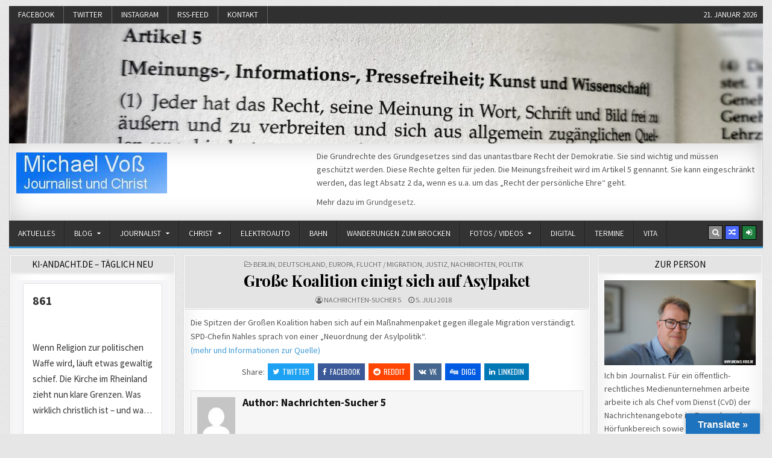

--- FILE ---
content_type: text/html; charset=UTF-8
request_url: https://michael-voss.eu/grosse-koalition-einigt-sich-auf-asylpaket/
body_size: 86049
content:
<!DOCTYPE html>
<html lang="de">
<head>
<meta charset="UTF-8">
<meta name="viewport" content="width=device-width, initial-scale=1, maximum-scale=1">
<link rel="profile" href="http://gmpg.org/xfn/11">
<link rel="pingback" href="https://michael-voss.eu/xmlrpc.php">
<title>Große Koalition einigt sich auf Asylpaket &#8211; Michael Voß</title>
<meta name='robots' content='max-image-preview:large' />
	<style>img:is([sizes="auto" i], [sizes^="auto," i]) { contain-intrinsic-size: 3000px 1500px }</style>
	<link rel='dns-prefetch' href='//translate.google.com' />
<link rel='dns-prefetch' href='//maxcdn.bootstrapcdn.com' />
<link rel='dns-prefetch' href='//fonts.googleapis.com' />
<link rel="alternate" type="application/rss+xml" title="Michael Voß &raquo; Feed" href="https://michael-voss.eu/feed/" />
<link rel="alternate" type="application/rss+xml" title="Michael Voß &raquo; Kommentar-Feed" href="https://michael-voss.eu/comments/feed/" />
<link rel="alternate" type="application/rss+xml" title="Michael Voß &raquo; Große Koalition einigt sich auf Asylpaket Kommentar-Feed" href="https://michael-voss.eu/grosse-koalition-einigt-sich-auf-asylpaket/feed/" />
<script type="text/javascript">
/* <![CDATA[ */
window._wpemojiSettings = {"baseUrl":"https:\/\/s.w.org\/images\/core\/emoji\/16.0.1\/72x72\/","ext":".png","svgUrl":"https:\/\/s.w.org\/images\/core\/emoji\/16.0.1\/svg\/","svgExt":".svg","source":{"concatemoji":"https:\/\/michael-voss.eu\/wp-includes\/js\/wp-emoji-release.min.js?ver=6.8.2"}};
/*! This file is auto-generated */
!function(s,n){var o,i,e;function c(e){try{var t={supportTests:e,timestamp:(new Date).valueOf()};sessionStorage.setItem(o,JSON.stringify(t))}catch(e){}}function p(e,t,n){e.clearRect(0,0,e.canvas.width,e.canvas.height),e.fillText(t,0,0);var t=new Uint32Array(e.getImageData(0,0,e.canvas.width,e.canvas.height).data),a=(e.clearRect(0,0,e.canvas.width,e.canvas.height),e.fillText(n,0,0),new Uint32Array(e.getImageData(0,0,e.canvas.width,e.canvas.height).data));return t.every(function(e,t){return e===a[t]})}function u(e,t){e.clearRect(0,0,e.canvas.width,e.canvas.height),e.fillText(t,0,0);for(var n=e.getImageData(16,16,1,1),a=0;a<n.data.length;a++)if(0!==n.data[a])return!1;return!0}function f(e,t,n,a){switch(t){case"flag":return n(e,"\ud83c\udff3\ufe0f\u200d\u26a7\ufe0f","\ud83c\udff3\ufe0f\u200b\u26a7\ufe0f")?!1:!n(e,"\ud83c\udde8\ud83c\uddf6","\ud83c\udde8\u200b\ud83c\uddf6")&&!n(e,"\ud83c\udff4\udb40\udc67\udb40\udc62\udb40\udc65\udb40\udc6e\udb40\udc67\udb40\udc7f","\ud83c\udff4\u200b\udb40\udc67\u200b\udb40\udc62\u200b\udb40\udc65\u200b\udb40\udc6e\u200b\udb40\udc67\u200b\udb40\udc7f");case"emoji":return!a(e,"\ud83e\udedf")}return!1}function g(e,t,n,a){var r="undefined"!=typeof WorkerGlobalScope&&self instanceof WorkerGlobalScope?new OffscreenCanvas(300,150):s.createElement("canvas"),o=r.getContext("2d",{willReadFrequently:!0}),i=(o.textBaseline="top",o.font="600 32px Arial",{});return e.forEach(function(e){i[e]=t(o,e,n,a)}),i}function t(e){var t=s.createElement("script");t.src=e,t.defer=!0,s.head.appendChild(t)}"undefined"!=typeof Promise&&(o="wpEmojiSettingsSupports",i=["flag","emoji"],n.supports={everything:!0,everythingExceptFlag:!0},e=new Promise(function(e){s.addEventListener("DOMContentLoaded",e,{once:!0})}),new Promise(function(t){var n=function(){try{var e=JSON.parse(sessionStorage.getItem(o));if("object"==typeof e&&"number"==typeof e.timestamp&&(new Date).valueOf()<e.timestamp+604800&&"object"==typeof e.supportTests)return e.supportTests}catch(e){}return null}();if(!n){if("undefined"!=typeof Worker&&"undefined"!=typeof OffscreenCanvas&&"undefined"!=typeof URL&&URL.createObjectURL&&"undefined"!=typeof Blob)try{var e="postMessage("+g.toString()+"("+[JSON.stringify(i),f.toString(),p.toString(),u.toString()].join(",")+"));",a=new Blob([e],{type:"text/javascript"}),r=new Worker(URL.createObjectURL(a),{name:"wpTestEmojiSupports"});return void(r.onmessage=function(e){c(n=e.data),r.terminate(),t(n)})}catch(e){}c(n=g(i,f,p,u))}t(n)}).then(function(e){for(var t in e)n.supports[t]=e[t],n.supports.everything=n.supports.everything&&n.supports[t],"flag"!==t&&(n.supports.everythingExceptFlag=n.supports.everythingExceptFlag&&n.supports[t]);n.supports.everythingExceptFlag=n.supports.everythingExceptFlag&&!n.supports.flag,n.DOMReady=!1,n.readyCallback=function(){n.DOMReady=!0}}).then(function(){return e}).then(function(){var e;n.supports.everything||(n.readyCallback(),(e=n.source||{}).concatemoji?t(e.concatemoji):e.wpemoji&&e.twemoji&&(t(e.twemoji),t(e.wpemoji)))}))}((window,document),window._wpemojiSettings);
/* ]]> */
</script>
<link rel='stylesheet' id='dws_bootstrap-css' href='https://michael-voss.eu/wp-content/plugins/dw-shortcodes-bootstrap/assets/css/bootstrap.css?ver=6.8.2' type='text/css' media='all' />
<link rel='stylesheet' id='dws_shortcodes-css' href='https://michael-voss.eu/wp-content/plugins/dw-shortcodes-bootstrap/assets/css/shortcodes.css?ver=6.8.2' type='text/css' media='all' />
<link rel='stylesheet' id='sbi_styles-css' href='https://michael-voss.eu/wp-content/plugins/instagram-feed/css/sbi-styles.min.css?ver=6.9.1' type='text/css' media='all' />
<style id='wp-emoji-styles-inline-css' type='text/css'>

	img.wp-smiley, img.emoji {
		display: inline !important;
		border: none !important;
		box-shadow: none !important;
		height: 1em !important;
		width: 1em !important;
		margin: 0 0.07em !important;
		vertical-align: -0.1em !important;
		background: none !important;
		padding: 0 !important;
	}
</style>
<link rel='stylesheet' id='wp-block-library-css' href='https://michael-voss.eu/wp-includes/css/dist/block-library/style.min.css?ver=6.8.2' type='text/css' media='all' />
<style id='classic-theme-styles-inline-css' type='text/css'>
/*! This file is auto-generated */
.wp-block-button__link{color:#fff;background-color:#32373c;border-radius:9999px;box-shadow:none;text-decoration:none;padding:calc(.667em + 2px) calc(1.333em + 2px);font-size:1.125em}.wp-block-file__button{background:#32373c;color:#fff;text-decoration:none}
</style>
<style id='global-styles-inline-css' type='text/css'>
:root{--wp--preset--aspect-ratio--square: 1;--wp--preset--aspect-ratio--4-3: 4/3;--wp--preset--aspect-ratio--3-4: 3/4;--wp--preset--aspect-ratio--3-2: 3/2;--wp--preset--aspect-ratio--2-3: 2/3;--wp--preset--aspect-ratio--16-9: 16/9;--wp--preset--aspect-ratio--9-16: 9/16;--wp--preset--color--black: #000000;--wp--preset--color--cyan-bluish-gray: #abb8c3;--wp--preset--color--white: #ffffff;--wp--preset--color--pale-pink: #f78da7;--wp--preset--color--vivid-red: #cf2e2e;--wp--preset--color--luminous-vivid-orange: #ff6900;--wp--preset--color--luminous-vivid-amber: #fcb900;--wp--preset--color--light-green-cyan: #7bdcb5;--wp--preset--color--vivid-green-cyan: #00d084;--wp--preset--color--pale-cyan-blue: #8ed1fc;--wp--preset--color--vivid-cyan-blue: #0693e3;--wp--preset--color--vivid-purple: #9b51e0;--wp--preset--gradient--vivid-cyan-blue-to-vivid-purple: linear-gradient(135deg,rgba(6,147,227,1) 0%,rgb(155,81,224) 100%);--wp--preset--gradient--light-green-cyan-to-vivid-green-cyan: linear-gradient(135deg,rgb(122,220,180) 0%,rgb(0,208,130) 100%);--wp--preset--gradient--luminous-vivid-amber-to-luminous-vivid-orange: linear-gradient(135deg,rgba(252,185,0,1) 0%,rgba(255,105,0,1) 100%);--wp--preset--gradient--luminous-vivid-orange-to-vivid-red: linear-gradient(135deg,rgba(255,105,0,1) 0%,rgb(207,46,46) 100%);--wp--preset--gradient--very-light-gray-to-cyan-bluish-gray: linear-gradient(135deg,rgb(238,238,238) 0%,rgb(169,184,195) 100%);--wp--preset--gradient--cool-to-warm-spectrum: linear-gradient(135deg,rgb(74,234,220) 0%,rgb(151,120,209) 20%,rgb(207,42,186) 40%,rgb(238,44,130) 60%,rgb(251,105,98) 80%,rgb(254,248,76) 100%);--wp--preset--gradient--blush-light-purple: linear-gradient(135deg,rgb(255,206,236) 0%,rgb(152,150,240) 100%);--wp--preset--gradient--blush-bordeaux: linear-gradient(135deg,rgb(254,205,165) 0%,rgb(254,45,45) 50%,rgb(107,0,62) 100%);--wp--preset--gradient--luminous-dusk: linear-gradient(135deg,rgb(255,203,112) 0%,rgb(199,81,192) 50%,rgb(65,88,208) 100%);--wp--preset--gradient--pale-ocean: linear-gradient(135deg,rgb(255,245,203) 0%,rgb(182,227,212) 50%,rgb(51,167,181) 100%);--wp--preset--gradient--electric-grass: linear-gradient(135deg,rgb(202,248,128) 0%,rgb(113,206,126) 100%);--wp--preset--gradient--midnight: linear-gradient(135deg,rgb(2,3,129) 0%,rgb(40,116,252) 100%);--wp--preset--font-size--small: 13px;--wp--preset--font-size--medium: 20px;--wp--preset--font-size--large: 36px;--wp--preset--font-size--x-large: 42px;--wp--preset--spacing--20: 0.44rem;--wp--preset--spacing--30: 0.67rem;--wp--preset--spacing--40: 1rem;--wp--preset--spacing--50: 1.5rem;--wp--preset--spacing--60: 2.25rem;--wp--preset--spacing--70: 3.38rem;--wp--preset--spacing--80: 5.06rem;--wp--preset--shadow--natural: 6px 6px 9px rgba(0, 0, 0, 0.2);--wp--preset--shadow--deep: 12px 12px 50px rgba(0, 0, 0, 0.4);--wp--preset--shadow--sharp: 6px 6px 0px rgba(0, 0, 0, 0.2);--wp--preset--shadow--outlined: 6px 6px 0px -3px rgba(255, 255, 255, 1), 6px 6px rgba(0, 0, 0, 1);--wp--preset--shadow--crisp: 6px 6px 0px rgba(0, 0, 0, 1);}:where(.is-layout-flex){gap: 0.5em;}:where(.is-layout-grid){gap: 0.5em;}body .is-layout-flex{display: flex;}.is-layout-flex{flex-wrap: wrap;align-items: center;}.is-layout-flex > :is(*, div){margin: 0;}body .is-layout-grid{display: grid;}.is-layout-grid > :is(*, div){margin: 0;}:where(.wp-block-columns.is-layout-flex){gap: 2em;}:where(.wp-block-columns.is-layout-grid){gap: 2em;}:where(.wp-block-post-template.is-layout-flex){gap: 1.25em;}:where(.wp-block-post-template.is-layout-grid){gap: 1.25em;}.has-black-color{color: var(--wp--preset--color--black) !important;}.has-cyan-bluish-gray-color{color: var(--wp--preset--color--cyan-bluish-gray) !important;}.has-white-color{color: var(--wp--preset--color--white) !important;}.has-pale-pink-color{color: var(--wp--preset--color--pale-pink) !important;}.has-vivid-red-color{color: var(--wp--preset--color--vivid-red) !important;}.has-luminous-vivid-orange-color{color: var(--wp--preset--color--luminous-vivid-orange) !important;}.has-luminous-vivid-amber-color{color: var(--wp--preset--color--luminous-vivid-amber) !important;}.has-light-green-cyan-color{color: var(--wp--preset--color--light-green-cyan) !important;}.has-vivid-green-cyan-color{color: var(--wp--preset--color--vivid-green-cyan) !important;}.has-pale-cyan-blue-color{color: var(--wp--preset--color--pale-cyan-blue) !important;}.has-vivid-cyan-blue-color{color: var(--wp--preset--color--vivid-cyan-blue) !important;}.has-vivid-purple-color{color: var(--wp--preset--color--vivid-purple) !important;}.has-black-background-color{background-color: var(--wp--preset--color--black) !important;}.has-cyan-bluish-gray-background-color{background-color: var(--wp--preset--color--cyan-bluish-gray) !important;}.has-white-background-color{background-color: var(--wp--preset--color--white) !important;}.has-pale-pink-background-color{background-color: var(--wp--preset--color--pale-pink) !important;}.has-vivid-red-background-color{background-color: var(--wp--preset--color--vivid-red) !important;}.has-luminous-vivid-orange-background-color{background-color: var(--wp--preset--color--luminous-vivid-orange) !important;}.has-luminous-vivid-amber-background-color{background-color: var(--wp--preset--color--luminous-vivid-amber) !important;}.has-light-green-cyan-background-color{background-color: var(--wp--preset--color--light-green-cyan) !important;}.has-vivid-green-cyan-background-color{background-color: var(--wp--preset--color--vivid-green-cyan) !important;}.has-pale-cyan-blue-background-color{background-color: var(--wp--preset--color--pale-cyan-blue) !important;}.has-vivid-cyan-blue-background-color{background-color: var(--wp--preset--color--vivid-cyan-blue) !important;}.has-vivid-purple-background-color{background-color: var(--wp--preset--color--vivid-purple) !important;}.has-black-border-color{border-color: var(--wp--preset--color--black) !important;}.has-cyan-bluish-gray-border-color{border-color: var(--wp--preset--color--cyan-bluish-gray) !important;}.has-white-border-color{border-color: var(--wp--preset--color--white) !important;}.has-pale-pink-border-color{border-color: var(--wp--preset--color--pale-pink) !important;}.has-vivid-red-border-color{border-color: var(--wp--preset--color--vivid-red) !important;}.has-luminous-vivid-orange-border-color{border-color: var(--wp--preset--color--luminous-vivid-orange) !important;}.has-luminous-vivid-amber-border-color{border-color: var(--wp--preset--color--luminous-vivid-amber) !important;}.has-light-green-cyan-border-color{border-color: var(--wp--preset--color--light-green-cyan) !important;}.has-vivid-green-cyan-border-color{border-color: var(--wp--preset--color--vivid-green-cyan) !important;}.has-pale-cyan-blue-border-color{border-color: var(--wp--preset--color--pale-cyan-blue) !important;}.has-vivid-cyan-blue-border-color{border-color: var(--wp--preset--color--vivid-cyan-blue) !important;}.has-vivid-purple-border-color{border-color: var(--wp--preset--color--vivid-purple) !important;}.has-vivid-cyan-blue-to-vivid-purple-gradient-background{background: var(--wp--preset--gradient--vivid-cyan-blue-to-vivid-purple) !important;}.has-light-green-cyan-to-vivid-green-cyan-gradient-background{background: var(--wp--preset--gradient--light-green-cyan-to-vivid-green-cyan) !important;}.has-luminous-vivid-amber-to-luminous-vivid-orange-gradient-background{background: var(--wp--preset--gradient--luminous-vivid-amber-to-luminous-vivid-orange) !important;}.has-luminous-vivid-orange-to-vivid-red-gradient-background{background: var(--wp--preset--gradient--luminous-vivid-orange-to-vivid-red) !important;}.has-very-light-gray-to-cyan-bluish-gray-gradient-background{background: var(--wp--preset--gradient--very-light-gray-to-cyan-bluish-gray) !important;}.has-cool-to-warm-spectrum-gradient-background{background: var(--wp--preset--gradient--cool-to-warm-spectrum) !important;}.has-blush-light-purple-gradient-background{background: var(--wp--preset--gradient--blush-light-purple) !important;}.has-blush-bordeaux-gradient-background{background: var(--wp--preset--gradient--blush-bordeaux) !important;}.has-luminous-dusk-gradient-background{background: var(--wp--preset--gradient--luminous-dusk) !important;}.has-pale-ocean-gradient-background{background: var(--wp--preset--gradient--pale-ocean) !important;}.has-electric-grass-gradient-background{background: var(--wp--preset--gradient--electric-grass) !important;}.has-midnight-gradient-background{background: var(--wp--preset--gradient--midnight) !important;}.has-small-font-size{font-size: var(--wp--preset--font-size--small) !important;}.has-medium-font-size{font-size: var(--wp--preset--font-size--medium) !important;}.has-large-font-size{font-size: var(--wp--preset--font-size--large) !important;}.has-x-large-font-size{font-size: var(--wp--preset--font-size--x-large) !important;}
:where(.wp-block-post-template.is-layout-flex){gap: 1.25em;}:where(.wp-block-post-template.is-layout-grid){gap: 1.25em;}
:where(.wp-block-columns.is-layout-flex){gap: 2em;}:where(.wp-block-columns.is-layout-grid){gap: 2em;}
:root :where(.wp-block-pullquote){font-size: 1.5em;line-height: 1.6;}
</style>
<link rel='stylesheet' id='google-language-translator-css' href='https://michael-voss.eu/wp-content/plugins/google-language-translator/css/style.css?ver=6.0.20' type='text/css' media='' />
<link rel='stylesheet' id='glt-toolbar-styles-css' href='https://michael-voss.eu/wp-content/plugins/google-language-translator/css/toolbar.css?ver=6.0.20' type='text/css' media='' />
<link rel='stylesheet' id='post-timeline-blocks-style-css' href='https://michael-voss.eu/wp-content/plugins/post-timeline/admin/blocks/assets/blocks-style.css?ver=2.3.12' type='text/css' media='all' />
<link rel='stylesheet' id='post-timeline-bootstrap-css' href='https://michael-voss.eu/wp-content/plugins/post-timeline/public/css/bootstrap.min.css?ver=2.3.12' type='text/css' media='all' />
<link rel='stylesheet' id='cff-css' href='https://michael-voss.eu/wp-content/plugins/custom-facebook-feed/assets/css/cff-style.min.css?ver=4.3.2' type='text/css' media='all' />
<link rel='stylesheet' id='sb-font-awesome-css' href='https://maxcdn.bootstrapcdn.com/font-awesome/4.7.0/css/font-awesome.min.css?ver=6.8.2' type='text/css' media='all' />
<link rel='stylesheet' id='rapidwp-maincss-css' href='https://michael-voss.eu/wp-content/themes/rapidwp-pro/style.css' type='text/css' media='all' />
<link rel='stylesheet' id='font-awesome-css' href='https://michael-voss.eu/wp-content/themes/rapidwp-pro/assets/css/font-awesome.min.css' type='text/css' media='all' />
<link rel='stylesheet' id='rapidwp-webfont-css' href='//fonts.googleapis.com/css?family=Playfair+Display:400,400i,700,700i|Domine:400,700|Oswald:400,700&#038;subset=latin' type='text/css' media='all' />
<link rel='stylesheet' id='owl-carousel-css' href='https://michael-voss.eu/wp-content/themes/rapidwp-pro/assets/css/owl.carousel.min.css' type='text/css' media='all' />
<link rel='stylesheet' id='rapidwp-customfont-css' href='//fonts.googleapis.com/css?family=Source+Sans+Pro:400,400i,700,700i&#038;subset=latin' type='text/css' media='all' />
<script type="text/javascript" src="https://michael-voss.eu/wp-includes/js/jquery/jquery.min.js?ver=3.7.1" id="jquery-core-js"></script>
<script type="text/javascript" src="https://michael-voss.eu/wp-includes/js/jquery/jquery-migrate.min.js?ver=3.4.1" id="jquery-migrate-js"></script>
<script type="text/javascript" src="https://michael-voss.eu/wp-content/plugins/dw-shortcodes-bootstrap/assets/js/bootstrap.js?ver=6.8.2" id="dws_bootstrap-js"></script>
<script type="text/javascript" src="https://michael-voss.eu/wp-content/plugins/easy-twitter-feeds/assets/js/widget.js?ver=1.2.11" id="widget-js-js"></script>
<!--[if lt IE 9]>
<script type="text/javascript" src="https://michael-voss.eu/wp-content/themes/rapidwp-pro/assets/js/html5shiv.min.js" id="html5shiv-js"></script>
<![endif]-->
<!--[if lt IE 9]>
<script type="text/javascript" src="https://michael-voss.eu/wp-content/themes/rapidwp-pro/assets/js/respond.min.js" id="respond-js"></script>
<![endif]-->
<link rel="https://api.w.org/" href="https://michael-voss.eu/wp-json/" /><link rel="alternate" title="JSON" type="application/json" href="https://michael-voss.eu/wp-json/wp/v2/posts/31098" /><link rel="EditURI" type="application/rsd+xml" title="RSD" href="https://michael-voss.eu/xmlrpc.php?rsd" />
<meta name="generator" content="WordPress 6.8.2" />
<link rel="canonical" href="https://michael-voss.eu/grosse-koalition-einigt-sich-auf-asylpaket/" />
<link rel='shortlink' href='https://michael-voss.eu/?p=31098' />
<link rel="alternate" title="oEmbed (JSON)" type="application/json+oembed" href="https://michael-voss.eu/wp-json/oembed/1.0/embed?url=https%3A%2F%2Fmichael-voss.eu%2Fgrosse-koalition-einigt-sich-auf-asylpaket%2F" />
<link rel="alternate" title="oEmbed (XML)" type="text/xml+oembed" href="https://michael-voss.eu/wp-json/oembed/1.0/embed?url=https%3A%2F%2Fmichael-voss.eu%2Fgrosse-koalition-einigt-sich-auf-asylpaket%2F&#038;format=xml" />
<style>.cpm-map img{ max-width: none !important;box-shadow:none !important;}</style><style>#google_language_translator a{display:none!important;}div.skiptranslate.goog-te-gadget{display:inline!important;}.goog-te-gadget{color:transparent!important;}.goog-te-gadget{font-size:0px!important;}.goog-branding{display:none;}.goog-tooltip{display: none!important;}.goog-tooltip:hover{display: none!important;}.goog-text-highlight{background-color:transparent!important;border:none!important;box-shadow:none!important;}#google_language_translator{display:none;}#google_language_translator select.goog-te-combo{color:#32373c;}div.skiptranslate{display:none!important;}body{top:0px!important;}#goog-gt-{display:none!important;}font font{background-color:transparent!important;box-shadow:none!important;position:initial!important;}#glt-translate-trigger > span{color:#ffffff;}#glt-translate-trigger{background:#1e73be;}.goog-te-gadget .goog-te-combo{width:100%;}</style>    <style type="text/css">
    body{font-family:'Source Sans Pro';font-size:14px;}

    h1{}
    h2{}
    h3{}
    h4{}
    h5{}
    h6{}
    h1,h2,h3,h4,h5,h6{font-family:'Source Sans Pro';}

    .rapidwp-secondary-nav-menu a,.rapidwp-header-date{font-family:'Source Sans Pro';}

    .rapidwp-site-title{font-family:'Source Sans Pro';}
    .rapidwp-site-description{font-family:'Source Sans Pro';}

    .rapidwp-nav-primary-menu a{font-family:'Source Sans Pro';}

    .rapidwp-trending-news{}

    .entry-title{}

    .rapidwp-posts .rapidwp-posts-heading,.rapidwp-sidebar-widget-areas .widget .rapidwp-widget-title,.rapidwp-featured-posts-area .widget .rapidwp-widget-title{font-family:'Source Sans Pro';}

    #rapidwp-footer-blocks .widget .rapidwp-widget-title{font-family:'Source Sans Pro';}

    .rapidwp-fp01-post .rapidwp-fp01-post-title,.rapidwp-fp02-post .rapidwp-fp02-post-title,.rapidwp-fp07-post .rapidwp-fp07-post-title,.rapidwp-fp10-post .rapidwp-fp10-post-title,.rapidwp-fp11-post .rapidwp-fp11-post-title,.rapidwp-fp12-post .rapidwp-fp12-post-title,.rapidwp-fp13-post .rapidwp-fp13-post-title,.rapidwp-fp14-post .rapidwp-fp14-post-title,.rapidwp-fp15-post .rapidwp-fp15-post-title,.rapidwp-fp16-post .rapidwp-fp16-post-title{font-family:'Source Sans Pro';}

    .rapidwp-related-posts-wrap h4,.rapidwp-fp02-posts-left .rapidwp-fp02-post .rapidwp-fp02-post-title,.rapidwp-fp03-post .rapidwp-fp03-post-title,.rapidwp-fp04-post .rapidwp-fp04-post-title,.rapidwp-fp05-post .rapidwp-fp05-post-title,.rapidwp-fp06-post .rapidwp-fp06-post-title,.rapidwp-fp08-post .rapidwp-fp08-post-title,.rapidwp-fp09-post .rapidwp-fp09-post-title,.rapidwp-fp11-post:first-child .rapidwp-fp11-post-title,.rapidwp-fp12-posts-left .rapidwp-fp12-post .rapidwp-fp12-post-title,.rapidwp-fp14-post:first-child .rapidwp-fp14-post-title,.rapidwp-fp15-post:first-child .rapidwp-fp15-post-title,.rapidwp-fp17-post .rapidwp-fp17-post-title,.rapidwp-carousel-title{}

    .rapidwp-fp02-post-categories a,.rapidwp-fp03-post-categories a,.rapidwp-fp04-post-categories a,.rapidwp-fp05-post-categories a,.rapidwp-fp06-post-categories a,.rapidwp-fp08-post-categories a,.rapidwp-fp09-post-categories a,.rapidwp-fp11-post-categories a,.rapidwp-fp12-post-categories a,.rapidwp-fp13-post-categories a,.rapidwp-fp14-post-categories a,.rapidwp-fp15-post-categories a,.rapidwp-fp16-post-categories a,.rapidwp-fp17-post-categories a,.rapidwp-carousel-post-categories a{font-family:'Source Sans Pro';}

    .rapidwp-entry-meta-single,.rapidwp-fp01-post-footer,.rapidwp-fp02-post-footer,.rapidwp-fp03-post-footer,.rapidwp-fp04-post-footer,.rapidwp-fp05-post-footer,.rapidwp-fp06-post-footer,.rapidwp-fp07-post-footer,.rapidwp-fp08-post-footer,.rapidwp-fp09-post-footer,.rapidwp-fp10-post-footer,.rapidwp-fp11-post-footer,.rapidwp-fp12-post-footer,.rapidwp-fp13-post-footer,.rapidwp-fp14-post-footer,.rapidwp-fp15-post-footer,.rapidwp-fp16-post-footer,.rapidwp-fp17-post-footer,.rapidwp-carousel-post-footer{font-family:'Source Sans Pro';}

    .rapidwp-fp02-post-read-more,.rapidwp-fp03-post-read-more,.rapidwp-fp04-post-read-more,.rapidwp-fp05-post-read-more,.rapidwp-fp06-post-read-more,.rapidwp-fp08-post-read-more,.rapidwp-fp11-post-read-more,.rapidwp-fp12-post-read-more,.rapidwp-fp13-post-read-more,.rapidwp-fp14-post-read-more,.rapidwp-fp15-post-read-more,.rapidwp-carousel-post-read-more{font-family:'Source Sans Pro';}

    .widget_tag_cloud a{font-family:'Source Sans Pro' !important;}
    </style>
        <style type="text/css">
        
                        
                
                                
            
                                            
        
                            
                        
        
    
    
        
                
        
        
        
                
                    
        
                
                                    
            
            </style>
        <style type="text/css">
            .rapidwp-site-title, .rapidwp-site-description {position: absolute;clip: rect(1px, 1px, 1px, 1px);}
        </style>
    <style type="text/css" id="custom-background-css">
body.custom-background { background-image: url("https://michael-voss.eu/wp-content/themes/rapidwp-pro/assets/images/background.gif"); background-position: left top; background-size: auto; background-repeat: repeat; background-attachment: fixed; }
</style>
	<link rel="icon" href="https://michael-voss.eu/wp-content/uploads/2017/05/cropped-cropped-20170503_MV_MDR_Aktuell_FS_5-32x32.png" sizes="32x32" />
<link rel="icon" href="https://michael-voss.eu/wp-content/uploads/2017/05/cropped-cropped-20170503_MV_MDR_Aktuell_FS_5-192x192.png" sizes="192x192" />
<link rel="apple-touch-icon" href="https://michael-voss.eu/wp-content/uploads/2017/05/cropped-cropped-20170503_MV_MDR_Aktuell_FS_5-180x180.png" />
<meta name="msapplication-TileImage" content="https://michael-voss.eu/wp-content/uploads/2017/05/cropped-cropped-20170503_MV_MDR_Aktuell_FS_5-270x270.png" />
</head>

<body class="wp-singular post-template-default single single-post postid-31098 single-format-standard custom-background wp-custom-logo wp-theme-rapidwp-pro rapidwp-animated rapidwp-fadein rapidwp-group-blog rapidwp-header-image-active rapidwp-custom-logo-active rapidwp-header-banner rapidwp-primary-menu-active rapidwp-secondary-menu-active" id="rapidwp-site-body" itemscope="itemscope" itemtype="http://schema.org/WebPage">

<div class="rapidwp-container rapidwp-secondary-menu-container clearfix">
<div class="rapidwp-outer-wrapper">
<div class="rapidwp-secondary-menu-container-inside clearfix">
<nav class="rapidwp-nav-secondary" id="rapidwp-secondary-navigation" itemscope="itemscope" itemtype="http://schema.org/SiteNavigationElement" role="navigation">
<div class="menu-socialmedia-container"><ul id="rapidwp-menu-secondary-navigation" class="rapidwp-secondary-nav-menu rapidwp-menu-secondary"><li id="menu-item-15080" class="menu-item menu-item-type-custom menu-item-object-custom menu-item-15080"><a href="https://www.facebook.com/Voss.Michael">Facebook</a></li>
<li id="menu-item-15081" class="menu-item menu-item-type-custom menu-item-object-custom menu-item-15081"><a href="https://twitter.com/michael_voss">Twitter</a></li>
<li id="menu-item-15098" class="menu-item menu-item-type-custom menu-item-object-custom menu-item-15098"><a href="https://www.instagram.com/vossmichael/?hl=de">Instagram</a></li>
<li id="menu-item-42507" class="menu-item menu-item-type-custom menu-item-object-custom menu-item-42507"><a href="http://michael-voss.de/feed/">RSS-Feed</a></li>
<li id="menu-item-51515" class="menu-item menu-item-type-post_type menu-item-object-page menu-item-51515"><a href="https://michael-voss.eu/impressum/kontakt-2/">Kontakt</a></li>
</ul></div><div class="rapidwp-header-date">21. Januar 2026</div></nav>
</div>
</div>
</div>

<div class="rapidwp-outer-wrapper">


<div class="rapidwp-container" id="rapidwp-header" itemscope="itemscope" itemtype="http://schema.org/WPHeader" role="banner">
<div class="rapidwp-head-content clearfix" id="rapidwp-head-content">

<div class="rapidwp-header-image clearfix">
<a href="https://michael-voss.eu/" rel="home" class="rapidwp-header-img-link">
    <img src="https://michael-voss.eu/wp-content/uploads/2023/07/cropped-20230702_133634_gg5-scaled-1.jpeg" width="1250" height="199" alt="" class="rapidwp-header-img"/>
</a>
</div>

<div class="rapidwp-header-inside clearfix">
<div class="rapidwp-header-inside-content clearfix">

<div class="rapidwp-logo">
    <div class="site-branding">
    <a href="https://michael-voss.eu/" rel="home" class="rapidwp-logo-img-link">
        <img src="https://michael-voss.eu/wp-content/uploads/2019/01/cropped-cropped-logo-mv-1.jpg" alt="" class="rapidwp-logo-img"/>
    </a>
    <div class="rapidwp-custom-logo-info">            <p class="rapidwp-site-title"><a href="https://michael-voss.eu/" rel="home">Michael Voß</a></p>
            <p class="rapidwp-site-description"><span>Journalist und Christ</span></p>
    </div>
    </div>
</div>

<div class="rapidwp-header-ad">
<div id="text-19" class="rapidwp-header-widget widget widget_text">			<div class="textwidget"><p>Die Grundrechte des Grundgesetzes sind das unantastbare Recht der Demokratie. Sie sind wichtig und müssen geschützt werden. Diese Rechte gelten für jeden. Die Meinungsfreiheit wird im Artikel 5 gennannt. Sie kann eingeschränkt werden, das legt Absatz 2 da, wenn es u.a. um das &#8222;Recht der persönliche Ehre&#8220; geht.</p>
<p>Mehr dazu im <a href="https://www.gesetze-im-internet.de/gg/art_5.html" target="_blank" rel="noopener">Grundgesetz</a>.</p>
</div>
		</div></div>


</div>
</div>

</div><!--/#rapidwp-head-content -->
</div><!--/#rapidwp-header -->


</div>

<div class="rapidwp-container rapidwp-primary-menu-container clearfix">
<div class="rapidwp-outer-wrapper">
<div class="rapidwp-primary-menu-container-inside clearfix">

<nav class="rapidwp-nav-primary" id="rapidwp-primary-navigation" itemscope="itemscope" itemtype="http://schema.org/SiteNavigationElement" role="navigation">
<div class="menu-aktuell-container"><ul id="rapidwp-menu-primary-navigation" class="rapidwp-nav-primary-menu rapidwp-menu-primary"><li id="menu-item-15342" class="menu-item menu-item-type-post_type menu-item-object-page menu-item-home menu-item-15342"><a href="https://michael-voss.eu/">Aktuelles</a></li>
<li id="menu-item-15238" class="menu-item menu-item-type-post_type menu-item-object-page menu-item-has-children menu-item-15238"><a href="https://michael-voss.eu/blog/">Blog</a>
<ul class="sub-menu">
	<li id="menu-item-50407" class="menu-item menu-item-type-post_type menu-item-object-page menu-item-50407"><a href="https://michael-voss.eu/blog/zuhause/">Zuhause – stay at home</a></li>
	<li id="menu-item-20671" class="menu-item menu-item-type-post_type menu-item-object-page menu-item-20671"><a href="https://michael-voss.eu/blog/pressereaktionen/">Medienecho</a></li>
	<li id="menu-item-15959" class="menu-item menu-item-type-post_type menu-item-object-page menu-item-15959"><a href="https://michael-voss.eu/blog/servicewueste-deutschland/">Servicewüste Deutschland</a></li>
</ul>
</li>
<li id="menu-item-50247" class="menu-item menu-item-type-post_type menu-item-object-page menu-item-has-children menu-item-50247"><a href="https://michael-voss.eu/journalist/">Journalist</a>
<ul class="sub-menu">
	<li id="menu-item-15119" class="menu-item menu-item-type-post_type menu-item-object-page menu-item-has-children menu-item-15119"><a href="https://michael-voss.eu/journalist/eigene-beitraege/">Meine Beiträge bei MDR Aktuell</a>
	<ul class="sub-menu">
		<li id="menu-item-32974" class="menu-item menu-item-type-post_type menu-item-object-page menu-item-32974"><a href="https://michael-voss.eu/journalist/unterwegs-auf-der-ifa/">Unterwegs auf der Funkausstellung in Berlin</a></li>
		<li id="menu-item-45745" class="menu-item menu-item-type-post_type menu-item-object-page menu-item-45745"><a href="https://michael-voss.eu/journalist/interview-der-woche-bei-mdr-aktuell/">Interview der Woche bei MDR Aktuell</a></li>
		<li id="menu-item-52507" class="menu-item menu-item-type-post_type menu-item-object-page menu-item-has-children menu-item-52507"><a href="https://michael-voss.eu/journalist/rc3/">Unterwegs auf dem größten europäischen Hackerkongress rC3</a>
		<ul class="sub-menu">
			<li id="menu-item-49473" class="menu-item menu-item-type-post_type menu-item-object-page menu-item-49473"><a href="https://michael-voss.eu/journalist/der-kongress-des-chaos-computer-clubs-in-leipzig/">Für den ARD-Hörfunk unterwegs auf dem Chaos Communication Congress 2019 in Leipzig</a></li>
			<li id="menu-item-21173" class="menu-item menu-item-type-post_type menu-item-object-page menu-item-21173"><a href="https://michael-voss.eu/journalist/der-kongress-des-chaos-computer-clubs-in-leipzig/34c3-der-kongress-des-chaos-computer-clubs-in-leipzig/">#34C3 – der Kongress des Chaos Computer Clubs in Leipzig</a></li>
		</ul>
</li>
		<li id="menu-item-15155" class="menu-item menu-item-type-post_type menu-item-object-page menu-item-15155"><a href="https://michael-voss.eu/journalist/balkanroute/">Unterwegs auf der Balkanroute (2016)</a></li>
		<li id="menu-item-15135" class="menu-item menu-item-type-post_type menu-item-object-page menu-item-15135"><a href="https://michael-voss.eu/journalist/serie-reparationen-nach-dem-zweiten-weltkrieg/">Serie “Reparationen nach dem Zweiten Weltkrieg”</a></li>
		<li id="menu-item-15199" class="menu-item menu-item-type-post_type menu-item-object-page menu-item-15199"><a href="https://michael-voss.eu/journalist/aufstand-am-17-juni-1953-in-der-ddr-zeitzeugen-und-erinnerungen/">Aufstand am 17. Juni 1953 in der DDR – Zeitzeugen und Erinnerungen</a></li>
	</ul>
</li>
	<li id="menu-item-43144" class="menu-item menu-item-type-post_type menu-item-object-page menu-item-43144"><a href="https://michael-voss.eu/journalist/journalismus/">Journalismus</a></li>
	<li id="menu-item-22645" class="menu-item menu-item-type-post_type menu-item-object-page menu-item-22645"><a href="https://michael-voss.eu/journalist/mach-den-quellencheck/">Mach den Quellencheck!</a></li>
</ul>
</li>
<li id="menu-item-15209" class="menu-item menu-item-type-post_type menu-item-object-page menu-item-has-children menu-item-15209"><a href="https://michael-voss.eu/christliches/">Christ</a>
<ul class="sub-menu">
	<li id="menu-item-19646" class="menu-item menu-item-type-post_type menu-item-object-page menu-item-has-children menu-item-19646"><a href="https://michael-voss.eu/christliches/mein-engagement-im-christlichen-medienverbund-kep-e-v/">Mein Engagement in der Christlichen Medieninitiative pro e.V.</a>
	<ul class="sub-menu">
		<li id="menu-item-49308" class="menu-item menu-item-type-post_type menu-item-object-page menu-item-49308"><a href="https://michael-voss.eu/christliches/mein-engagement-im-christlichen-medienverbund-kep-e-v/christlicher-medienpreis-goldener-kompass-2019/">Christlicher Medienpreis Goldener Kompass 2019</a></li>
	</ul>
</li>
	<li id="menu-item-33678" class="menu-item menu-item-type-post_type menu-item-object-page menu-item-has-children menu-item-33678"><a href="https://michael-voss.eu/christliches/geistbewegt-ein-christliches-traditionsblatt-der-pfingstbewegung-geht/">GEISTbewegt! – ein christliches Traditionsblatt der Pfingstbewegung geht</a>
	<ul class="sub-menu">
		<li id="menu-item-34053" class="menu-item menu-item-type-post_type menu-item-object-page menu-item-34053"><a href="https://michael-voss.eu/christliches/geistbewegt-ein-christliches-traditionsblatt-der-pfingstbewegung-geht/erinnerungen-an-geistbewegt/">GEISTbewegt! – mein Abschiedsfotoalbum</a></li>
		<li id="menu-item-34095" class="menu-item menu-item-type-post_type menu-item-object-page menu-item-34095"><a href="https://michael-voss.eu/christliches/geistbewegt-ein-christliches-traditionsblatt-der-pfingstbewegung-geht/geistbewegt-meine-kritik-am-aus/">GEISTbewegt! – meine Kritik am Aus</a></li>
		<li id="menu-item-34096" class="menu-item menu-item-type-post_type menu-item-object-page menu-item-34096"><a href="https://michael-voss.eu/christliches/geistbewegt-ein-christliches-traditionsblatt-der-pfingstbewegung-geht/geschichte-von-geistbewegt/">GEISTbewegt! – historischer Rückblick</a></li>
		<li id="menu-item-34038" class="menu-item menu-item-type-post_type menu-item-object-page menu-item-34038"><a href="https://michael-voss.eu/christliches/geistbewegt-ein-christliches-traditionsblatt-der-pfingstbewegung-geht/geistbewegt-die-titelseiten/">GEISTbewegt! – die Titelseiten</a></li>
		<li id="menu-item-34068" class="menu-item menu-item-type-post_type menu-item-object-page menu-item-34068"><a href="https://michael-voss.eu/christliches/geistbewegt-ein-christliches-traditionsblatt-der-pfingstbewegung-geht/geistbewegt-homepage-im-wandel-der-zeit/">GEISTbewegt! – Homepage im Wandel der Zeit</a></li>
		<li id="menu-item-34174" class="menu-item menu-item-type-post_type menu-item-object-page menu-item-34174"><a href="https://michael-voss.eu/christliches/geistbewegt-ein-christliches-traditionsblatt-der-pfingstbewegung-geht/geistbewegt-angebote-in-den-sozialen-medien/">GEISTbewegt! – Angebote in den Sozialen Medien</a></li>
		<li id="menu-item-34140" class="menu-item menu-item-type-post_type menu-item-object-page menu-item-34140"><a href="https://michael-voss.eu/christliches/geistbewegt-ein-christliches-traditionsblatt-der-pfingstbewegung-geht/geistbewegt-redaktionsleiter-chefredakteure-und-chefredaktore/">GEISTbewegt! – Redaktionsleiter, Chefredakteure und Chefredaktore</a></li>
		<li id="menu-item-34236" class="menu-item menu-item-type-post_type menu-item-object-page menu-item-34236"><a href="https://michael-voss.eu/christliches/geistbewegt-ein-christliches-traditionsblatt-der-pfingstbewegung-geht/geistbewegt-weiterfuehrende-links/">GEISTbewegt! – weiterführende Links</a></li>
	</ul>
</li>
	<li id="menu-item-33137" class="menu-item menu-item-type-post_type menu-item-object-post menu-item-33137"><a href="https://michael-voss.eu/quer-durch-berlin-der-marsch-fuer-das-leben-setzt-sich-gegen-abtreibungen-ein/">Marsch für das Leben 2018</a></li>
	<li id="menu-item-24360" class="menu-item menu-item-type-post_type menu-item-object-page menu-item-24360"><a href="https://michael-voss.eu/christliches/pro-christ-live-aus-leipzig/">Pro Christ live aus Leipzig</a></li>
	<li id="menu-item-21939" class="menu-item menu-item-type-post_type menu-item-object-page menu-item-21939"><a href="https://michael-voss.eu/christliches/unterwegs-auf-dem-christlichen-medienkongress/">Unterwegs auf dem Christlichen Medienkongress</a></li>
</ul>
</li>
<li id="menu-item-51516" class="menu-item menu-item-type-custom menu-item-object-custom menu-item-51516"><a href="http://www.e-verkehr.de">Elektroauto</a></li>
<li id="menu-item-35655" class="menu-item menu-item-type-post_type menu-item-object-page menu-item-35655"><a href="https://michael-voss.eu/bahn/">Bahn</a></li>
<li id="menu-item-41825" class="menu-item menu-item-type-post_type menu-item-object-page menu-item-41825"><a href="https://michael-voss.eu/wanderungen-zum-brocken/">Wanderungen zum Brocken</a></li>
<li id="menu-item-15225" class="menu-item menu-item-type-post_type menu-item-object-page menu-item-has-children menu-item-15225"><a href="https://michael-voss.eu/fotos-videos/">Fotos / Videos</a>
<ul class="sub-menu">
	<li id="menu-item-15241" class="menu-item menu-item-type-post_type menu-item-object-page menu-item-has-children menu-item-15241"><a href="https://michael-voss.eu/fotos-videos/instagram/">Fotos</a>
	<ul class="sub-menu">
		<li id="menu-item-16546" class="menu-item menu-item-type-post_type menu-item-object-page menu-item-16546"><a href="https://michael-voss.eu/fotos-videos/instagram/urlaub-auf-teneriffa-2017/">Teneriffa 2017</a></li>
		<li id="menu-item-15243" class="menu-item menu-item-type-post_type menu-item-object-page menu-item-has-children menu-item-15243"><a href="https://michael-voss.eu/fotos-videos/instagram/israel-2016/">Israel 2016</a>
		<ul class="sub-menu">
			<li id="menu-item-15244" class="menu-item menu-item-type-post_type menu-item-object-page menu-item-15244"><a href="https://michael-voss.eu/fotos-videos/instagram/israel-2016/12-09-16/">12.09.16: Bethel, Shilo und Jerusalem</a></li>
			<li id="menu-item-15245" class="menu-item menu-item-type-post_type menu-item-object-page menu-item-15245"><a href="https://michael-voss.eu/fotos-videos/instagram/israel-2016/13-09-16-jerusalem-hebron-und-zurueck/">13.09.16: Jerusalem – Hebron und zurück</a></li>
			<li id="menu-item-15246" class="menu-item menu-item-type-post_type menu-item-object-page menu-item-15246"><a href="https://michael-voss.eu/fotos-videos/instagram/israel-2016/14-09-16-ramallah-rawabi-eindruecke-aus-dem-palaestinensischen-autonomiegebiet/">14.09.16: Ramallah, Rawabi – Eindrücke aus dem palästinensischen Autonomiegebiet</a></li>
			<li id="menu-item-15247" class="menu-item menu-item-type-post_type menu-item-object-page menu-item-15247"><a href="https://michael-voss.eu/fotos-videos/instagram/israel-2016/15-09-16-knesset/">15.09.16: Jerusalem – Knesset, Ölberg und Altstadt</a></li>
			<li id="menu-item-15248" class="menu-item menu-item-type-post_type menu-item-object-page menu-item-15248"><a href="https://michael-voss.eu/fotos-videos/instagram/israel-2016/17-09-16-tel-aviv/">17.09.16: Tel Aviv</a></li>
		</ul>
</li>
	</ul>
</li>
	<li id="menu-item-15379" class="menu-item menu-item-type-post_type menu-item-object-page menu-item-has-children menu-item-15379"><a href="https://michael-voss.eu/fotos-videos/berufliches_neu/">Videos</a>
	<ul class="sub-menu">
		<li id="menu-item-15641" class="menu-item menu-item-type-custom menu-item-object-custom menu-item-15641"><a href="http://zeitraffer-magazin.de/">Zeitrafferfilme</a></li>
	</ul>
</li>
</ul>
</li>
<li id="menu-item-35656" class="menu-item menu-item-type-post_type menu-item-object-page menu-item-35656"><a href="https://michael-voss.eu/digitales/">Digital</a></li>
<li id="menu-item-33072" class="menu-item menu-item-type-post_type menu-item-object-page menu-item-33072"><a href="https://michael-voss.eu/veranstaltungenseminare/">Termine</a></li>
<li id="menu-item-15118" class="menu-item menu-item-type-post_type menu-item-object-page menu-item-15118"><a href="https://michael-voss.eu/vita/">Vita</a></li>
</ul></div>
<div class='rapidwp-top-social-icons'>
                                                                                                                            <a href="#" title="Search" class="rapidwp-social-icon-search"><i class="fa fa-search"></i></a>    <a href="https://michael-voss.eu/?rapidwprandpost=1" title="Random Article" class="rapidwp-social-icon-random"><i class="fa fa-random"></i></a>    <a href="https://michael-voss.eu/wp-login.php?redirect_to=https%3A%2F%2Fmichael-voss.eu%2Fgrosse-koalition-einigt-sich-auf-asylpaket%2F" title="Login / Register" class="rapidwp-social-icon-login"><i class="fa fa-sign-in" aria-hidden="true"></i></a></div>

</nav>

<div id="rapidwp-search-overlay-wrap" class="rapidwp-search-overlay">
  <span class="rapidwp-search-closebtn" title="Close Search">&#xD7;</span>
  <div class="rapidwp-search-overlay-content">
    
<form role="search" method="get" class="rapidwp-search-form" action="https://michael-voss.eu/">
<label>
    <span class="screen-reader-text">Search for:</span>
    <input type="search" class="rapidwp-search-field" placeholder="Search &hellip;" value="" name="s" />
</label>
<input type="submit" class="rapidwp-search-submit" value="&#xf002;" />
</form>  </div>
</div>

</div>
</div>
</div>



<div class="rapidwp-outer-wrapper">


</div>

<div class="rapidwp-outer-wrapper">

<div class="rapidwp-container clearfix" id="rapidwp-wrapper">
<div class="rapidwp-content-wrapper clearfix" id="rapidwp-content-wrapper">
<div class="rapidwp-main-wrapper clearfix" id="rapidwp-main-wrapper" itemscope="itemscope" itemtype="http://schema.org/Blog" role="main">
<div class="theiaStickySidebar">
<div class="rapidwp-main-wrapper-inside clearfix">




<div class="rapidwp-posts-wrapper" id="rapidwp-posts-wrapper">



<article id="post-31098" class="rapidwp-post-singular rapidwp-box post-31098 post type-post status-publish format-standard hentry category-berlin category-deutschland category-europa category-flucht category-justiz category-nachrichten category-politik wpcat-42-id wpcat-1137-id wpcat-1170-id wpcat-1083-id wpcat-1024-id wpcat-75-id wpcat-47-id">
<div class="rapidwp-box-inside">

    <header class="entry-header">
    <div class="entry-header-inside">
        <div class="rapidwp-entry-meta-single rapidwp-entry-meta-single-top"><span class="rapidwp-entry-meta-single-cats"><i class="fa fa-folder-open-o"></i>&nbsp;<span class="screen-reader-text">Posted in </span><a href="https://michael-voss.eu/category/regionen-laender-staedte/europa/deutschland/berlin/" rel="category tag">Berlin</a>, <a href="https://michael-voss.eu/category/regionen-laender-staedte/europa/deutschland/" rel="category tag">Deutschland</a>, <a href="https://michael-voss.eu/category/regionen-laender-staedte/europa/" rel="category tag">Europa</a>, <a href="https://michael-voss.eu/category/flucht/" rel="category tag">Flucht / Migration</a>, <a href="https://michael-voss.eu/category/justiz/" rel="category tag">Justiz</a>, <a href="https://michael-voss.eu/category/nachrichten/" rel="category tag">Nachrichten</a>, <a href="https://michael-voss.eu/category/politik/" rel="category tag">Politik</a></span></div>
        <h1 class="post-title entry-title"><a href="https://michael-voss.eu/grosse-koalition-einigt-sich-auf-asylpaket/" rel="bookmark">Große Koalition einigt sich auf Asylpaket</a></h1>
                        <div class="rapidwp-entry-meta-single">
    <span class="rapidwp-entry-meta-single-author"><i class="fa fa-user-circle-o"></i>&nbsp;<span class="author vcard" itemscope="itemscope" itemtype="http://schema.org/Person" itemprop="author"><a class="url fn n" href="https://michael-voss.eu/author/nachrichtensucher-5/">Nachrichten-Sucher 5</a></span></span>    <span class="rapidwp-entry-meta-single-date"><i class="fa fa-clock-o"></i>&nbsp;5. Juli 2018</span>            </div>
            </div>
    </header><!-- .entry-header -->

    
    <div class="entry-content clearfix">
            <p>Die Spitzen der Großen Koalition haben sich auf ein Maßnahmenpaket gegen illegale Migration verständigt. SPD-Chefin Nahles sprach von einer &#8222;Neuordnung der Asylpolitik&#8220;.<br />
<a href="http://www.spiegel.de/politik/deutschland/cdu-csu-und-spd-grosse-koalition-einigt-sich-auf-asylpaket-a-1216934.html" target="_blank">(mehr und Informationen zur Quelle)</a></p>
    </div><!-- .entry-content -->

    
            <footer class="entry-footer">
        <div class="rapidwp-share-buttons clearfix"><span class="rapidwp-share-text">Share: </span><a class="rapidwp-share-buttons-twitter" href="https://twitter.com/intent/tweet?text=Gro%C3%9Fe%20Koalition%20einigt%20sich%20auf%20Asylpaket&#038;url=https%3A%2F%2Fmichael-voss.eu%2Fgrosse-koalition-einigt-sich-auf-asylpaket%2F" target="_blank" rel="nofollow" title="Tweet This!"><i class="fa fa-twitter"></i>Twitter</a><a class="rapidwp-share-buttons-facebook" href="https://www.facebook.com/sharer.php?u=https%3A%2F%2Fmichael-voss.eu%2Fgrosse-koalition-einigt-sich-auf-asylpaket%2F" target="_blank" rel="nofollow" title="Share this on Facebook"><i class="fa fa-facebook"></i>Facebook</a><a class="rapidwp-share-buttons-reddit" href="http://www.reddit.com/submit?url=https%3A%2F%2Fmichael-voss.eu%2Fgrosse-koalition-einigt-sich-auf-asylpaket%2F&#038;title=Gro%C3%9Fe%20Koalition%20einigt%20sich%20auf%20Asylpaket" target="_blank" rel="nofollow" title="Share this on Reddit"><i class="fa fa-reddit"></i>Reddit</a><a class="rapidwp-share-buttons-vk" href="https://vkontakte.ru/share.php?url=https%3A%2F%2Fmichael-voss.eu%2Fgrosse-koalition-einigt-sich-auf-asylpaket%2F" target="_blank" rel="nofollow" title="Share this on VK"><i class="fa fa-vk"></i>VK</a><a class="rapidwp-share-buttons-digg" href="http://digg.com/submit?url=https%3A%2F%2Fmichael-voss.eu%2Fgrosse-koalition-einigt-sich-auf-asylpaket%2F&#038;title=Gro%C3%9Fe%20Koalition%20einigt%20sich%20auf%20Asylpaket" target="_blank" rel="nofollow" title="Share this on Digg"><i class="fa fa-digg"></i>Digg</a><a class="rapidwp-share-buttons-linkedin" href="http://www.linkedin.com/shareArticle?mini=true&#038;title=Gro%C3%9Fe%20Koalition%20einigt%20sich%20auf%20Asylpaket&#038;url=https%3A%2F%2Fmichael-voss.eu%2Fgrosse-koalition-einigt-sich-auf-asylpaket%2F" target="_blank" rel="nofollow" title="Share this on Linkedin"><i class="fa fa-linkedin"></i>Linkedin</a></div>            </footer><!-- .entry-footer -->
        
    
            <div class="rapidwp-author-bio">
            <div class="rapidwp-author-bio-top">
            <div class="rapidwp-author-bio-gravatar">
                <img alt='' src='https://secure.gravatar.com/avatar/35ec897ab12536e54674535032697140596135f3825a0fe12c3351983314d0bb?s=80&#038;d=mm&#038;r=g' class='avatar avatar-80 photo' height='80' width='80' />
            </div>
            <div class="rapidwp-author-bio-text">
                <h4>Author: <span>Nachrichten-Sucher 5</span></h4><div class="rapidwp-author-bio-text-description"></div>
            </div>
            </div>
        
            <div class="rapidwp-author-bio-social">
            
            </div>
            </div>
        
    <div class="rapidwp-related-posts-wrap" id="rapidwp-related-posts-wrap">
            <h4>Related Articles</h4>
        <ul class="rapidwp-related-posts-list">
        
            <li class="rapidwp-related-post-item">
                                    <div class="rapidwp-related-posts-image"><a class="rapidwp-related-post-item-title" href="https://michael-voss.eu/starkes-erdbeben-erschuettert-costa-rica/" title="Permanent Link to Starkes Erdbeben erschüttert Costa Rica"><img src="https://michael-voss.eu/wp-content/themes/rapidwp-pro/assets/images/no-image-4-3.jpg" class="rapidwp-related-post-item-thumbnail"/></a></div>
                                <div><a class="rapidwp-related-post-item-title" href="https://michael-voss.eu/starkes-erdbeben-erschuettert-costa-rica/" title="Permanent Link to Starkes Erdbeben erschüttert Costa Rica">Starkes Erdbeben erschüttert Costa Rica</a></div>
            </li>

        
            <li class="rapidwp-related-post-item">
                                    <div class="rapidwp-related-posts-image"><a class="rapidwp-related-post-item-title" href="https://michael-voss.eu/doepfner-wer-die-afd-verhindern-will-staerkt-sie/" title="Permanent Link to Döpfner: „Wer die AfD verhindern will, stärkt sie“"><img src="https://michael-voss.eu/wp-content/themes/rapidwp-pro/assets/images/no-image-4-3.jpg" class="rapidwp-related-post-item-thumbnail"/></a></div>
                                <div><a class="rapidwp-related-post-item-title" href="https://michael-voss.eu/doepfner-wer-die-afd-verhindern-will-staerkt-sie/" title="Permanent Link to Döpfner: „Wer die AfD verhindern will, stärkt sie“">Döpfner: „Wer die AfD verhindern will, stärkt sie“</a></div>
            </li>

        
            <li class="rapidwp-related-post-item">
                                    <div class="rapidwp-related-posts-image"><a class="rapidwp-related-post-item-title" href="https://michael-voss.eu/udo-juergens-tot/" title="Permanent Link to Udo Jürgens tot"><img src="https://michael-voss.eu/wp-content/themes/rapidwp-pro/assets/images/no-image-4-3.jpg" class="rapidwp-related-post-item-thumbnail"/></a></div>
                                <div><a class="rapidwp-related-post-item-title" href="https://michael-voss.eu/udo-juergens-tot/" title="Permanent Link to Udo Jürgens tot">Udo Jürgens tot</a></div>
            </li>

        
            <li class="rapidwp-related-post-item">
                                    <div class="rapidwp-related-posts-image"><a class="rapidwp-related-post-item-title" href="https://michael-voss.eu/bieterkampf-um-den-schluessel-zur-atombombe/" title="Permanent Link to Bieterkampf um den Schlüssel zur Atombombe"><img src="https://michael-voss.eu/wp-content/themes/rapidwp-pro/assets/images/no-image-4-3.jpg" class="rapidwp-related-post-item-thumbnail"/></a></div>
                                <div><a class="rapidwp-related-post-item-title" href="https://michael-voss.eu/bieterkampf-um-den-schluessel-zur-atombombe/" title="Permanent Link to Bieterkampf um den Schlüssel zur Atombombe">Bieterkampf um den Schlüssel zur Atombombe</a></div>
            </li>

            </ul>
</div>

</div>
</article>


	<nav class="navigation post-navigation" aria-label="Beiträge">
		<h2 class="screen-reader-text">Beitrags-Navigation</h2>
		<div class="nav-links"><div class="nav-previous"><a href="https://michael-voss.eu/eu-parlament-stoppt-umstrittene-upload-filter/" rel="prev">EU-Parlament stoppt umstrittene Upload-Filter &rarr;</a></div><div class="nav-next"><a href="https://michael-voss.eu/explosionen-in-feuerwerksfabrik-mindestens-19-tote/" rel="next">&larr; Explosionen in Feuerwerksfabrik &#8211; mindestens 19 Tote</a></div></div>
	</nav>


<div class="clear"></div>
</div><!--/#rapidwp-posts-wrapper -->




</div>
</div>
</div><!-- /#rapidwp-main-wrapper -->





<div class="rapidwp-sidebar-one-wrapper rapidwp-sidebar-widget-areas clearfix" id="rapidwp-sidebar-one-wrapper" itemscope="itemscope" itemtype="http://schema.org/WPSideBar" role="complementary">
<div class="theiaStickySidebar">
<div class="rapidwp-sidebar-one-wrapper-inside clearfix">

<div id="custom_html-2" class="widget_text rapidwp-side-widget widget rapidwp-box widget_custom_html"><div class="widget_text rapidwp-box-inside"><h2 class="rapidwp-widget-title"><span>KI-Andacht.de &#8211; täglich neu</span></h2><div class="textwidget custom-html-widget"><rssapp-wall id="U0nGcury6aGSx5l2"></rssapp-wall><script src="https://widget.rss.app/v1/wall.js" type="text/javascript" async></script></div></div></div><div id="tag_cloud-2" class="rapidwp-side-widget widget rapidwp-box widget_tag_cloud"><div class="rapidwp-box-inside"><h2 class="rapidwp-widget-title"><span>Kategorien (Auswahl)</span></h2><div class="tagcloud"><a href="https://michael-voss.eu/category/verkehr/auto/" class="tag-cloud-link tag-link-1031 tag-link-position-1" style="font-size: 8.0979020979021pt;" aria-label="Auto (221 Einträge)">Auto<span class="tag-link-count"> (221)</span></a>
<a href="https://michael-voss.eu/category/verkehr/bahn/" class="tag-cloud-link tag-link-7 tag-link-position-2" style="font-size: 11.132867132867pt;" aria-label="Bahn (455 Einträge)">Bahn<span class="tag-link-count"> (455)</span></a>
<a href="https://michael-voss.eu/category/regionen-laender-staedte/europa/deutschland/berlin/" class="tag-cloud-link tag-link-42 tag-link-position-3" style="font-size: 9.0769230769231pt;" aria-label="Berlin (280 Einträge)">Berlin<span class="tag-link-count"> (280)</span></a>
<a href="https://michael-voss.eu/category/christliches/" class="tag-cloud-link tag-link-5 tag-link-position-4" style="font-size: 11.818181818182pt;" aria-label="Christliches (532 Einträge)">Christliches<span class="tag-link-count"> (532)</span></a>
<a href="https://michael-voss.eu/category/medien/digital/computer/" class="tag-cloud-link tag-link-30 tag-link-position-5" style="font-size: 17.398601398601pt;" aria-label="Computer (2.017 Einträge)">Computer<span class="tag-link-count"> (2017)</span></a>
<a href="https://michael-voss.eu/category/medien/digital/datenschutz/" class="tag-cloud-link tag-link-319 tag-link-position-6" style="font-size: 13.58041958042pt;" aria-label="Datenschutz (805 Einträge)">Datenschutz<span class="tag-link-count"> (805)</span></a>
<a href="https://michael-voss.eu/category/regionen-laender-staedte/europa/deutschland/" class="tag-cloud-link tag-link-1137 tag-link-position-7" style="font-size: 17.202797202797pt;" aria-label="Deutschland (1.899 Einträge)">Deutschland<span class="tag-link-count"> (1899)</span></a>
<a href="https://michael-voss.eu/category/medien/digital/" class="tag-cloud-link tag-link-28 tag-link-position-8" style="font-size: 19.65034965035pt;" aria-label="Digital (3.418 Einträge)">Digital<span class="tag-link-count"> (3418)</span></a>
<a href="https://michael-voss.eu/category/medien/digital/sicherheitsluecke/" class="tag-cloud-link tag-link-72 tag-link-position-9" style="font-size: 13.776223776224pt;" aria-label="Digitale Sicherheit (845 Einträge)">Digitale Sicherheit<span class="tag-link-count"> (845)</span></a>
<a href="https://michael-voss.eu/category/regionen-laender-staedte/europa/" class="tag-cloud-link tag-link-1170 tag-link-position-10" style="font-size: 16.615384615385pt;" aria-label="Europa (1.650 Einträge)">Europa<span class="tag-link-count"> (1650)</span></a>
<a href="https://michael-voss.eu/category/christliches/evangelisch/" class="tag-cloud-link tag-link-1090 tag-link-position-11" style="font-size: 8.4895104895105pt;" aria-label="Evangelisch (244 Einträge)">Evangelisch<span class="tag-link-count"> (244)</span></a>
<a href="https://michael-voss.eu/category/medien/digital/social-media/facebook/" class="tag-cloud-link tag-link-1065 tag-link-position-12" style="font-size: 8.4895104895105pt;" aria-label="Facebook (245 Einträge)">Facebook<span class="tag-link-count"> (245)</span></a>
<a href="https://michael-voss.eu/category/medien/fernsehen/" class="tag-cloud-link tag-link-78 tag-link-position-13" style="font-size: 8.5874125874126pt;" aria-label="Fernsehen (253 Einträge)">Fernsehen<span class="tag-link-count"> (253)</span></a>
<a href="https://michael-voss.eu/category/verkehr/bahn/fernverkehr/" class="tag-cloud-link tag-link-40 tag-link-position-14" style="font-size: 8.4895104895105pt;" aria-label="Fernverkehr (242 Einträge)">Fernverkehr<span class="tag-link-count"> (242)</span></a>
<a href="https://michael-voss.eu/category/flucht/" class="tag-cloud-link tag-link-1083 tag-link-position-15" style="font-size: 8.3916083916084pt;" aria-label="Flucht / Migration (239 Einträge)">Flucht / Migration<span class="tag-link-count"> (239)</span></a>
<a href="https://michael-voss.eu/category/foto/" class="tag-cloud-link tag-link-32 tag-link-position-16" style="font-size: 10.34965034965pt;" aria-label="Fotos (380 Einträge)">Fotos<span class="tag-link-count"> (380)</span></a>
<a href="https://michael-voss.eu/category/spionage/" class="tag-cloud-link tag-link-48 tag-link-position-17" style="font-size: 8.1958041958042pt;" aria-label="Geheimdienst/Spionage (227 Einträge)">Geheimdienst/Spionage<span class="tag-link-count"> (227)</span></a>
<a href="https://michael-voss.eu/category/regionen-laender-staedte/europa/deutschland/halle/" class="tag-cloud-link tag-link-4 tag-link-position-18" style="font-size: 9.5664335664336pt;" aria-label="Halle (317 Einträge)">Halle<span class="tag-link-count"> (317)</span></a>
<a href="https://michael-voss.eu/category/medien/digital/hardware/" class="tag-cloud-link tag-link-99 tag-link-position-19" style="font-size: 13.090909090909pt;" aria-label="Hardware (721 Einträge)">Hardware<span class="tag-link-count"> (721)</span></a>
<a href="https://michael-voss.eu/category/medien/digital/internet/" class="tag-cloud-link tag-link-29 tag-link-position-20" style="font-size: 18.671328671329pt;" aria-label="Internet (2.671 Einträge)">Internet<span class="tag-link-count"> (2671)</span></a>
<a href="https://michael-voss.eu/category/medien/digital/internethandel/" class="tag-cloud-link tag-link-349 tag-link-position-21" style="font-size: 10.741258741259pt;" aria-label="Internethandel (413 Einträge)">Internethandel<span class="tag-link-count"> (413)</span></a>
<a href="https://michael-voss.eu/category/medien/digital/internetrecht/" class="tag-cloud-link tag-link-92 tag-link-position-22" style="font-size: 11.328671328671pt;" aria-label="Internetrecht (483 Einträge)">Internetrecht<span class="tag-link-count"> (483)</span></a>
<a href="https://michael-voss.eu/category/regionen-laender-staedte/israel/" class="tag-cloud-link tag-link-1099 tag-link-position-23" style="font-size: 9.1748251748252pt;" aria-label="Israel (286 Einträge)">Israel<span class="tag-link-count"> (286)</span></a>
<a href="https://michael-voss.eu/category/journalismus/" class="tag-cloud-link tag-link-27 tag-link-position-24" style="font-size: 11.132867132867pt;" aria-label="Journalismus (461 Einträge)">Journalismus<span class="tag-link-count"> (461)</span></a>
<a href="https://michael-voss.eu/category/justiz/" class="tag-cloud-link tag-link-1024 tag-link-position-25" style="font-size: 14.559440559441pt;" aria-label="Justiz (1.012 Einträge)">Justiz<span class="tag-link-count"> (1012)</span></a>
<a href="https://michael-voss.eu/category/kommentar/" class="tag-cloud-link tag-link-41 tag-link-position-26" style="font-size: 9.5664335664336pt;" aria-label="Kommentar (313 Einträge)">Kommentar<span class="tag-link-count"> (313)</span></a>
<a href="https://michael-voss.eu/category/regionen-laender-staedte/lateinamerika/" class="tag-cloud-link tag-link-6 tag-link-position-27" style="font-size: 11.72027972028pt;" aria-label="Lateinamerika (523 Einträge)">Lateinamerika<span class="tag-link-count"> (523)</span></a>
<a href="https://michael-voss.eu/category/regionen-laender-staedte/europa/deutschland/leipzig/" class="tag-cloud-link tag-link-23 tag-link-position-28" style="font-size: 10.545454545455pt;" aria-label="Leipzig (397 Einträge)">Leipzig<span class="tag-link-count"> (397)</span></a>
<a href="https://michael-voss.eu/category/medien/" class="tag-cloud-link tag-link-104 tag-link-position-29" style="font-size: 19.454545454545pt;" aria-label="Medien (3.203 Einträge)">Medien<span class="tag-link-count"> (3203)</span></a>
<a href="https://michael-voss.eu/category/militaer/" class="tag-cloud-link tag-link-1004 tag-link-position-30" style="font-size: 10.251748251748pt;" aria-label="Militär (367 Einträge)">Militär<span class="tag-link-count"> (367)</span></a>
<a href="https://michael-voss.eu/category/nachrichten/" class="tag-cloud-link tag-link-75 tag-link-position-31" style="font-size: 22pt;" aria-label="Nachrichten (5.952 Einträge)">Nachrichten<span class="tag-link-count"> (5952)</span></a>
<a href="https://michael-voss.eu/category/verkehr/bahn/nahverkehr/" class="tag-cloud-link tag-link-431 tag-link-position-32" style="font-size: 8.4895104895105pt;" aria-label="Nahverkehr (245 Einträge)">Nahverkehr<span class="tag-link-count"> (245)</span></a>
<a href="https://michael-voss.eu/category/politik/" class="tag-cloud-link tag-link-47 tag-link-position-33" style="font-size: 18.867132867133pt;" aria-label="Politik (2.797 Einträge)">Politik<span class="tag-link-count"> (2797)</span></a>
<a href="https://michael-voss.eu/category/audios/" class="tag-cloud-link tag-link-33 tag-link-position-34" style="font-size: 11.622377622378pt;" aria-label="Radiobeiträge (515 Einträge)">Radiobeiträge<span class="tag-link-count"> (515)</span></a>
<a href="https://michael-voss.eu/category/medien/digital/social-media/" class="tag-cloud-link tag-link-98 tag-link-position-35" style="font-size: 13.58041958042pt;" aria-label="Social Media (809 Einträge)">Social Media<span class="tag-link-count"> (809)</span></a>
<a href="https://michael-voss.eu/category/medien/digital/software/" class="tag-cloud-link tag-link-97 tag-link-position-36" style="font-size: 17.006993006993pt;" aria-label="Software (1.813 Einträge)">Software<span class="tag-link-count"> (1813)</span></a>
<a href="https://michael-voss.eu/category/sonstiges/" class="tag-cloud-link tag-link-1 tag-link-position-37" style="font-size: 8pt;" aria-label="Sonstiges (219 Einträge)">Sonstiges<span class="tag-link-count"> (219)</span></a>
<a href="https://michael-voss.eu/category/standort/" class="tag-cloud-link tag-link-50 tag-link-position-38" style="font-size: 8.5874125874126pt;" aria-label="Standort (250 Einträge)">Standort<span class="tag-link-count"> (250)</span></a>
<a href="https://michael-voss.eu/category/medien/digital/telekommunikation/" class="tag-cloud-link tag-link-31 tag-link-position-39" style="font-size: 12.993006993007pt;" aria-label="Telekommunikation (709 Einträge)">Telekommunikation<span class="tag-link-count"> (709)</span></a>
<a href="https://michael-voss.eu/category/privat/unterwegs/" class="tag-cloud-link tag-link-55 tag-link-position-40" style="font-size: 10.251748251748pt;" aria-label="Unterwegs (367 Einträge)">Unterwegs<span class="tag-link-count"> (367)</span></a>
<a href="https://michael-voss.eu/category/regionen-laender-staedte/usa/" class="tag-cloud-link tag-link-1129 tag-link-position-41" style="font-size: 11.034965034965pt;" aria-label="USA (442 Einträge)">USA<span class="tag-link-count"> (442)</span></a>
<a href="https://michael-voss.eu/category/verkehr/" class="tag-cloud-link tag-link-1244 tag-link-position-42" style="font-size: 10.34965034965pt;" aria-label="Verkehr (378 Einträge)">Verkehr<span class="tag-link-count"> (378)</span></a>
<a href="https://michael-voss.eu/category/was-ich-erlebe/" class="tag-cloud-link tag-link-1096 tag-link-position-43" style="font-size: 12.797202797203pt;" aria-label="Was ich erlebe (668 Einträge)">Was ich erlebe<span class="tag-link-count"> (668)</span></a>
<a href="https://michael-voss.eu/category/wetter/" class="tag-cloud-link tag-link-54 tag-link-position-44" style="font-size: 9.1748251748252pt;" aria-label="Wetter (288 Einträge)">Wetter<span class="tag-link-count"> (288)</span></a>
<a href="https://michael-voss.eu/category/wirtschaft/" class="tag-cloud-link tag-link-1034 tag-link-position-45" style="font-size: 12.993006993007pt;" aria-label="Wirtschaft (713 Einträge)">Wirtschaft<span class="tag-link-count"> (713)</span></a></div>
</div></div>
</div>
</div>
</div><!-- /#rapidwp-sidebar-one-wrapper-->

<div class="rapidwp-sidebar-two-wrapper rapidwp-sidebar-widget-areas clearfix" id="rapidwp-sidebar-two-wrapper" itemscope="itemscope" itemtype="http://schema.org/WPSideBar" role="complementary">
<div class="theiaStickySidebar">
<div class="rapidwp-sidebar-two-wrapper-inside clearfix">

<div id="text-9" class="rapidwp-side-widget widget rapidwp-box widget_text"><div class="rapidwp-box-inside"><h2 class="rapidwp-widget-title"><span>Zur Person</span></h2>			<div class="textwidget"><p><a href="http://michael-voss.eu/wp-content/uploads/2023/02/20230203_103740_mv_buero-scaled.jpeg"><img loading="lazy" decoding="async" class="size-full wp-image-57452" src="http://michael-voss.eu/wp-content/uploads/2023/02/20230203_103740_mv_buero-scaled.jpeg" alt="Am Arbeitsplatz" width="2560" height="1439" srcset="https://michael-voss.eu/wp-content/uploads/2023/02/20230203_103740_mv_buero-scaled.jpeg 2560w, https://michael-voss.eu/wp-content/uploads/2023/02/20230203_103740_mv_buero-620x349.jpeg 620w, https://michael-voss.eu/wp-content/uploads/2023/02/20230203_103740_mv_buero-940x528.jpeg 940w, https://michael-voss.eu/wp-content/uploads/2023/02/20230203_103740_mv_buero-300x169.jpeg 300w, https://michael-voss.eu/wp-content/uploads/2023/02/20230203_103740_mv_buero-768x432.jpeg 768w, https://michael-voss.eu/wp-content/uploads/2023/02/20230203_103740_mv_buero-1536x864.jpeg 1536w, https://michael-voss.eu/wp-content/uploads/2023/02/20230203_103740_mv_buero-2048x1151.jpeg 2048w, https://michael-voss.eu/wp-content/uploads/2023/02/20230203_103740_mv_buero-1226x689.jpeg 1226w, https://michael-voss.eu/wp-content/uploads/2023/02/20230203_103740_mv_buero-850x478.jpeg 850w" sizes="auto, (max-width: 2560px) 100vw, 2560px" /></a>Ich bin Journalist. Für ein öffentlich-rechtliches Medienunternehmen arbeite arbeite ich als Chef vom Dienst (CvD) der Nachrichtenangebote im Fernseh- und Hörfunkbereich sowie als Redakteur vom Dienst (RvD) beim Hörfunk. Als Autor berichte aus der digitalen Welt,  u.a. bis 2018 regelmäßig von der CeBIT in Hannover und 2015 vom Mobile World Congress in Barcelona. Zwischen 2017 und 2021 leitete ich den jährlichen Hörfunkpool vom <a href="http://michael-voss.eu/berufliches/der-kongress-des-chaos-computer-clubs-in-leipzig/">Chaos Communication Congress</a> in Leipzig, der inzwischen wieder nach Hamburg wechselte.  Außerdem melde ich mich zwischen 2012 und 2022 regelmäßig von der <a href="http://michael-voss.eu/berufliches/unterwegs-auf-der-ifa/">Internationalen Funkausstellung</a> in Berlin. 2016 war ich für meinen Arbeitgeber auf der  <a href="http://michael-voss.eu/berufliches/balkanroute/">Balkanroute</a> unterwegs und sprach mit Flüchtlingen. Hinzu kam eine Vertretungszeit als Hauptstadtkorrespondent für den Hörfunk in Berlin. Außerdem bin ich engagierter Christ und  Mitglied der Christlichen Medieninitiative pro e.V. Von 2016 bis 2021 war ich ehrenamtliches  Vorstandsmitglied, von 2018 bis 2021 als Vorsitzender.</p>
</div>
		</div></div><div id="views-2" class="rapidwp-side-widget widget rapidwp-box widget_views"><div class="rapidwp-box-inside"><h2 class="rapidwp-widget-title"><span>Am häufigsten gelesen</span></h2><ul>
<li><a href="https://michael-voss.eu/wie-aus-einem-boesen-ein-guter-hacker-wurde-matthias-ungethuem-hackte-bereits-die-bundeswehr-die-telekom-und-die-nsa/"  title="Wie aus einem &bdquo;b&ouml;sen&ldquo; ein &bdquo;guter&ldquo; Hacker wurde &ndash; Matthias Ungeth&uuml;m hackte bereits die Bundeswehr, die Telekom und die NSA">Wie aus einem &bdquo;b&ouml;sen&ldquo; ein &bdquo;guter&ldquo; Hacker wurde &ndash; Matthias Ungeth&uuml;m hackte bereits die Bundeswehr, die Telekom und die NSA</a> - 17.609 views</li><li><a href="https://michael-voss.eu/fake-news-leicht-gemacht-ein-tool-zum-selbermachen/"  title="Fake News leicht gemacht &ndash; ein Tool zum Selbermachen">Fake News leicht gemacht &ndash; ein Tool zum Selbermachen</a> - 12.296 views</li><li><a href="https://michael-voss.eu/ein-unglaublicher-sz-kommentar/"  title="Ein unglaublicher SZ-Kommentar">Ein unglaublicher SZ-Kommentar</a> - 11.940 views</li><li><a href="https://michael-voss.eu/quer-durch-berlin-der-marsch-fuer-das-leben-setzt-sich-gegen-abtreibungen-ein/"  title="Quer durch Berlin: Der &bdquo;Marsch f&uuml;r das Leben&ldquo; setzt sich gegen Abtreibungen ein">Quer durch Berlin: Der &bdquo;Marsch f&uuml;r das Leben&ldquo; setzt sich gegen Abtreibungen ein</a> - 10.598 views</li><li><a href="https://michael-voss.eu/34c3-beckedahl-fordert-bessere-kontrolle-der-kuenstlichen-intelligenz/"  title="#34C3: Beckedahl fordert bessere Kontrolle der k&uuml;nstlichen Intelligenz">#34C3: Beckedahl fordert bessere Kontrolle der k&uuml;nstlichen Intelligenz</a> - 9.649 views</li><li><a href="https://michael-voss.eu/gethsemane-hier-betete-jesus-vor-seiner-kreuzigung/"  title="Gethsemane: Hier betete Jesus vor seiner Kreuzigung">Gethsemane: Hier betete Jesus vor seiner Kreuzigung</a> - 9.207 views</li><li><a href="https://michael-voss.eu/34c3-live-gespraech-ueber-datenschutz-und-nsa-mit-deutschlandfunk-nova/"  title="#34C3: Live-Gespr&auml;ch &uuml;ber Datenschutz und NSA mit Deutschlandfunk Nova">#34C3: Live-Gespr&auml;ch &uuml;ber Datenschutz und NSA mit Deutschlandfunk Nova</a> - 8.915 views</li><li><a href="https://michael-voss.eu/hausverbot-beim-brockenwirt/"  title="Hausverbot beim Brockenwirt: &bdquo;Neues Personal zu bekommen ist schwerer als neue G&auml;ste&ldquo;">Hausverbot beim Brockenwirt: &bdquo;Neues Personal zu bekommen ist schwerer als neue G&auml;ste&ldquo;</a> - 8.583 views</li><li><a href="https://michael-voss.eu/auf-biblischen-spuren-in-shilo-stiftshuette-und-bundeslade/"  title="Auf biblischen Spuren in Shilo: Stiftsh&uuml;tte und Bundeslade">Auf biblischen Spuren in Shilo: Stiftsh&uuml;tte und Bundeslade</a> - 8.549 views</li><li><a href="https://michael-voss.eu/fuer-viele-fluechtlinge-endet-die-balkanroute-in-belgrad/"  title="F&uuml;r viele Fl&uuml;chtlinge endet die Balkanroute in Belgrad">F&uuml;r viele Fl&uuml;chtlinge endet die Balkanroute in Belgrad</a> - 8.517 views</li><li><a href="https://michael-voss.eu/rund-um-mein-zuhause-brennt-es/"  title="Rund um mein Zuhause gibt es Feuerwehreins&auml;tze">Rund um mein Zuhause gibt es Feuerwehreins&auml;tze</a> - 8.330 views</li><li><a href="https://michael-voss.eu/zeugen-gesucht/"  title="Zeugen gesucht">Zeugen gesucht</a> - 8.202 views</li><li><a href="https://michael-voss.eu/am-bethesda-teich-stand-auch-schon-jesus/"  title="Am Bethesda-Teich stand auch schon Jesus">Am Bethesda-Teich stand auch schon Jesus</a> - 8.140 views</li><li><a href="https://michael-voss.eu/messe-leipzig-hotel-chaos-beim-hacker-kongress/"  title="Messe Leipzig Hotel-Chaos beim Hacker-Kongress">Messe Leipzig Hotel-Chaos beim Hacker-Kongress</a> - 7.866 views</li><li><a href="https://michael-voss.eu/stromladesaeulen-mit-einladung-zur-selbstbedienung/"  title="Stromlades&auml;ulen mit Einladung zur Selbstbedienung">Stromlades&auml;ulen mit Einladung zur Selbstbedienung</a> - 7.849 views</li><li><a href="https://michael-voss.eu/zuhause/"  title="Zuhause">Zuhause</a> - 7.835 views</li><li><a href="https://michael-voss.eu/mein-lieblingsplatz-in-der-wohnung/"  title="Zuhause, Folge 1: Mein Lieblingsplatz in der Wohnung">Zuhause, Folge 1: Mein Lieblingsplatz in der Wohnung</a> - 7.826 views</li><li><a href="https://michael-voss.eu/20-jahre-israelnetz/"  title="20 Jahre Israelnetz">20 Jahre Israelnetz</a> - 7.620 views</li><li><a href="https://michael-voss.eu/fruehlingserwachen-im-strassenbahnhof-leutzsch/"  title="Fr&uuml;hlingserwachen im Stra&szlig;enbahnhof Leutzsch">Fr&uuml;hlingserwachen im Stra&szlig;enbahnhof Leutzsch</a> - 7.371 views</li><li><a href="https://michael-voss.eu/besuch-der-knesset-in-jerusalem/"  title="Besuch der Knesset in Jerusalem">Besuch der Knesset in Jerusalem</a> - 7.320 views</li><li><a href="https://michael-voss.eu/bfp-stellt-zeitschrift-geistbewegt-zum-jahresende-ein-mein-kommentar-dazu/"  title="BFP stellt Zeitschrift GEISTbewegt! zum Jahresende ein &ndash; mein Kommentar dazu">BFP stellt Zeitschrift GEISTbewegt! zum Jahresende ein &ndash; mein Kommentar dazu</a> - 7.247 views</li><li><a href="https://michael-voss.eu/ein-tag-im-fluechtlingslager-slavonski-brod/"  title="Ein Tag im Fl&uuml;chtlingslager Slavonski Brod">Ein Tag im Fl&uuml;chtlingslager Slavonski Brod</a> - 7.237 views</li><li><a href="https://michael-voss.eu/die-erste-bleibe/"  title="Die erste Bleibe">Die erste Bleibe</a> - 7.231 views</li><li><a href="https://michael-voss.eu/christlicher-medienverbund-kep-heisst-kuenftig-christliche-medieninitiative-pro/"  title="&bdquo;Christlicher Medienverbund KEP&ldquo; hei&szlig;t k&uuml;nftig &bdquo;Christliche Medieninitiative pro&ldquo;">&bdquo;Christlicher Medienverbund KEP&ldquo; hei&szlig;t k&uuml;nftig &bdquo;Christliche Medieninitiative pro&ldquo;</a> - 7.217 views</li><li><a href="https://michael-voss.eu/34c3-wie-ist-die-stimmung-wenn-15-000-hacker-zusammenkommen/"  title="#34C3 &ndash; Live-Gespr&auml;ch mit MDR Aktuell: Wie ist die Stimmung, wenn 15.000 Hacker zusammenkommen?">#34C3 &ndash; Live-Gespr&auml;ch mit MDR Aktuell: Wie ist die Stimmung, wenn 15.000 Hacker zusammenkommen?</a> - 7.074 views</li><li><a href="https://michael-voss.eu/service-zum-selbermachen-mein-letztes-mal-bei-ikea/"  title="Service zum Selbermachen: Mein letztes Mal bei IKEA">Service zum Selbermachen: Mein letztes Mal bei IKEA</a> - 6.651 views</li><li><a href="https://michael-voss.eu/plakate-als-stumme-zeitzeugen/"  title="Plakate als stumme Zeitzeugen">Plakate als stumme Zeitzeugen</a> - 6.618 views</li><li><a href="https://michael-voss.eu/endstation-balkanroute-wo-sich-fluchtwege-trennen/"  title="Endstation Balkanroute &ndash; wo sich Fluchtwege trennen">Endstation Balkanroute &ndash; wo sich Fluchtwege trennen</a> - 6.270 views</li><li><a href="https://michael-voss.eu/spezielles-usb-kabel-fehlt/"  title="Spezielles USB-Kabel fehlt">Spezielles USB-Kabel fehlt</a> - 6.103 views</li><li><a href="https://michael-voss.eu/ein-weiser-rabbi-aus-deutschland-und-sein-lieblingsort-in-bethel/"  title="Ein weiser Rabbi aus Deutschland und sein Lieblingsort in Bethel">Ein weiser Rabbi aus Deutschland und sein Lieblingsort in Bethel</a> - 6.101 views</li></ul>
</div></div><div id="calendar-2" class="rapidwp-side-widget widget rapidwp-box widget_calendar"><div class="rapidwp-box-inside"><h2 class="rapidwp-widget-title"><span>Was erlebte ich wann?</span></h2><div id="calendar_wrap" class="calendar_wrap"><table id="wp-calendar" class="wp-calendar-table">
	<caption>Januar 2026</caption>
	<thead>
	<tr>
		<th scope="col" aria-label="Montag">M</th>
		<th scope="col" aria-label="Dienstag">D</th>
		<th scope="col" aria-label="Mittwoch">M</th>
		<th scope="col" aria-label="Donnerstag">D</th>
		<th scope="col" aria-label="Freitag">F</th>
		<th scope="col" aria-label="Samstag">S</th>
		<th scope="col" aria-label="Sonntag">S</th>
	</tr>
	</thead>
	<tbody>
	<tr>
		<td colspan="3" class="pad">&nbsp;</td><td>1</td><td>2</td><td>3</td><td>4</td>
	</tr>
	<tr>
		<td>5</td><td>6</td><td>7</td><td>8</td><td>9</td><td>10</td><td>11</td>
	</tr>
	<tr>
		<td>12</td><td>13</td><td>14</td><td>15</td><td>16</td><td>17</td><td>18</td>
	</tr>
	<tr>
		<td>19</td><td>20</td><td id="today">21</td><td>22</td><td>23</td><td>24</td><td>25</td>
	</tr>
	<tr>
		<td>26</td><td>27</td><td>28</td><td>29</td><td>30</td><td>31</td>
		<td class="pad" colspan="1">&nbsp;</td>
	</tr>
	</tbody>
	</table><nav aria-label="Vorherige und nächste Monate" class="wp-calendar-nav">
		<span class="wp-calendar-nav-prev"><a href="https://michael-voss.eu/2023/08/">&laquo; Aug.</a></span>
		<span class="pad">&nbsp;</span>
		<span class="wp-calendar-nav-next">&nbsp;</span>
	</nav></div></div></div>
</div>
</div>
</div><!-- /#rapidwp-sidebar-two-wrapper-->





</div>

</div><!--/#rapidwp-content-wrapper -->
</div><!--/#rapidwp-wrapper -->


<div class="rapidwp-outer-wrapper">
<div class='clearfix' id='rapidwp-footer-blocks' itemscope='itemscope' itemtype='http://schema.org/WPFooter' role='contentinfo'>
<div class='rapidwp-container clearfix'>


<div class='rapidwp-footer-block-cols clearfix'>

<div class="rapidwp-footer-block-col rapidwp-footer-4-col" id="rapidwp-footer-block-1">
<div id="whereabouts_swarm_widget-2" class="rapidwp-footer-widget widget widget_whereabouts_swarm_widget"><h2 class="rapidwp-widget-title"><span>Letzter bekannter Aufenthaltsort</span></h2><div class="whereabouts-swarm-location"><img class="swarm_icon" src="https://ss3.4sqi.net/img/categories_v2/building/default_bg_32.png" alt="" /> <a class="venue" href="http://www.mdr.de">MDR</a>, <span class="city">Leipzig</span>, <span class="country">Germany</span></div></div></div>

<div class="rapidwp-footer-block-col rapidwp-footer-4-col" id="rapidwp-footer-block-2">
<div id="text-12" class="rapidwp-footer-widget widget widget_text"><h2 class="rapidwp-widget-title"><span>Lieblingsbibelstelle und Lebensleitlinie</span></h2>			<div class="textwidget"><p>Des Menschen Herz plant seinen Weg, der Herr jedoch lenkt seinen Schritt. (Sprüche 16,9)</p>
</div>
		</div></div>

<div class="rapidwp-footer-block-col rapidwp-footer-4-col" id="rapidwp-footer-block-3">
<div id="text-20" class="rapidwp-footer-widget widget widget_text"><h2 class="rapidwp-widget-title"><span>Weitere Internetangebote</span></h2>			<div class="textwidget"><ul>
<li><a href="https://journalist-und-christ.de/" target="_blank" rel="noopener">Podcast  &#8222;Journalist und Christ&#8220;</a></li>
<li><a href="https://quellencheck.de/" target="_blank" rel="noopener">Quellencheck &#8211; wie untersuche ich meine Quelle auf Wahrheit und Seriosität?</a></li>
<li><a href="https://e-verkehr.de/" target="_blank" rel="noopener">E-Verkehr &#8211; mein Weg zum und mit dem Elektroauto</a></li>
</ul>
</div>
		</div></div>

<div class="rapidwp-footer-block-col rapidwp-footer-4-col" id="rapidwp-footer-block-4">
<div id="text-11" class="rapidwp-footer-widget widget widget_text"><h2 class="rapidwp-widget-title"><span>Gesetzlich vorgesehene Angaben</span></h2>			<div class="textwidget"><p>Hier finden Sie alle gesetzlich vorgeschriebenen Angeben. Klicken Sie dafür bitte auf die entsprechende Überschrift.</p>
<p><a href="http://michael-voss.eu/datenschutz/">-&gt; Datenschutzerklärung</a></p>
<p><a href="http://michael-voss.eu/impressum/">-&gt; Impressum</a></p>
</div>
		</div></div>

</div>

<div class='clearfix'>
<div class='rapidwp-bottom-footer-block'>
<div id="text-13" class="rapidwp-footer-widget widget widget_text"><h2 class="rapidwp-widget-title"><span>Und hier das Allerletzte&#8230;</span></h2>			<div class="textwidget"><p>Hier in meinem Internetangebot, im Podcast, bei Facebook, Instagram und Twitter äußere ich mich ausschließlich <strong>privat</strong>. Das hat nichts mit meinem Arbeitgeber zu tun. Wohl aber verbreite in meinem privaten Angebot auch Inhalte der Medien, für die ich arbeite, insbesondere auch eigene Beiträge. Nicht von mir stammende Inhalte sind durch Quellennennung kenntlich gemacht.</p>
</div>
		</div></div>
</div>

</div>
</div><!--/#rapidwp-footer-blocks-->
</div>


<div class="rapidwp-outer-wrapper">
<div class='clearfix' id='rapidwp-footer'>
<div class='rapidwp-foot-wrap rapidwp-container'>

  <p class='rapidwp-copyright'>Copyright &copy; 2026 Michael Voß</p>
<p class='rapidwp-credit'><a href="https://themesdna.com/">Design by ThemesDNA.com</a></p>
</div>
</div><!--/#rapidwp-footer -->
</div>

<script type="speculationrules">
{"prefetch":[{"source":"document","where":{"and":[{"href_matches":"\/*"},{"not":{"href_matches":["\/wp-*.php","\/wp-admin\/*","\/wp-content\/uploads\/*","\/wp-content\/*","\/wp-content\/plugins\/*","\/wp-content\/themes\/rapidwp-pro\/*","\/*\\?(.+)"]}},{"not":{"selector_matches":"a[rel~=\"nofollow\"]"}},{"not":{"selector_matches":".no-prefetch, .no-prefetch a"}}]},"eagerness":"conservative"}]}
</script>
<!-- Custom Facebook Feed JS -->
<script type="text/javascript">var cffajaxurl = "https://michael-voss.eu/wp-admin/admin-ajax.php";
var cfflinkhashtags = "true";
</script>
<div id="glt-translate-trigger"><span class="notranslate">Translate »</span></div><div id="glt-toolbar"></div><div id="flags" style="display:none" class="size16"><ul id="sortable" class="ui-sortable"><li id="English"><a href="#" title="English" class="nturl notranslate en flag united-states"></a></li><li id="French"><a href="#" title="French" class="nturl notranslate fr flag French"></a></li><li id="Italian"><a href="#" title="Italian" class="nturl notranslate it flag Italian"></a></li><li id="Portuguese"><a href="#" title="Portuguese" class="nturl notranslate pt flag Portuguese"></a></li><li id="Spanish"><a href="#" title="Spanish" class="nturl notranslate es flag Spanish"></a></li><li id="Ukrainian"><a href="#" title="Ukrainian" class="nturl notranslate uk flag Ukrainian"></a></li></ul></div><div id='glt-footer'><div id="google_language_translator" class="default-language-de"></div></div><script>function GoogleLanguageTranslatorInit() { new google.translate.TranslateElement({pageLanguage: 'de', includedLanguages:'en,fr,it,pt,es,uk', autoDisplay: false, multilanguagePage:true}, 'google_language_translator');}</script><!-- Instagram Feed JS -->
<script type="text/javascript">
var sbiajaxurl = "https://michael-voss.eu/wp-admin/admin-ajax.php";
</script>
<script type="text/javascript" src="https://michael-voss.eu/wp-content/plugins/google-language-translator/js/scripts.js?ver=6.0.20" id="scripts-js"></script>
<script type="text/javascript" src="//translate.google.com/translate_a/element.js?cb=GoogleLanguageTranslatorInit" id="scripts-google-js"></script>
<script type="text/javascript" src="https://michael-voss.eu/wp-content/plugins/custom-facebook-feed/assets/js/cff-scripts.min.js?ver=4.3.2" id="cffscripts-js"></script>
<script type="text/javascript" src="https://michael-voss.eu/wp-content/themes/rapidwp-pro/assets/js/jquery.fitvids.min.js" id="fitvids-js"></script>
<script type="text/javascript" src="https://michael-voss.eu/wp-content/themes/rapidwp-pro/assets/js/jquery.marquee.min.js" id="marquee-js"></script>
<script type="text/javascript" src="https://michael-voss.eu/wp-content/themes/rapidwp-pro/assets/js/ResizeSensor.min.js" id="ResizeSensor-js"></script>
<script type="text/javascript" src="https://michael-voss.eu/wp-content/themes/rapidwp-pro/assets/js/theia-sticky-sidebar.min.js" id="theia-sticky-sidebar-js"></script>
<script type="text/javascript" src="https://michael-voss.eu/wp-includes/js/imagesloaded.min.js?ver=5.0.0" id="imagesloaded-js"></script>
<script type="text/javascript" src="https://michael-voss.eu/wp-content/themes/rapidwp-pro/assets/js/owl.carousel.js" id="owl-carousel-js"></script>
<script type="text/javascript" id="rapidwp-customjs-js-extra">
/* <![CDATA[ */
var rapidwp_ajax_object = {"ajaxurl":"https:\/\/michael-voss.eu\/wp-admin\/admin-ajax.php","primary_menu_active":"1","secondary_menu_active":"1","sticky_menu":"1","sticky_menu_mobile":"","sticky_sidebar":"1","news_ticker_active":"","news_ticker_duration":"60000","slider_active":"1"};
/* ]]> */
</script>
<script type="text/javascript" src="https://michael-voss.eu/wp-content/themes/rapidwp-pro/assets/js/custom.js" id="rapidwp-customjs-js"></script>
</body>
</html>